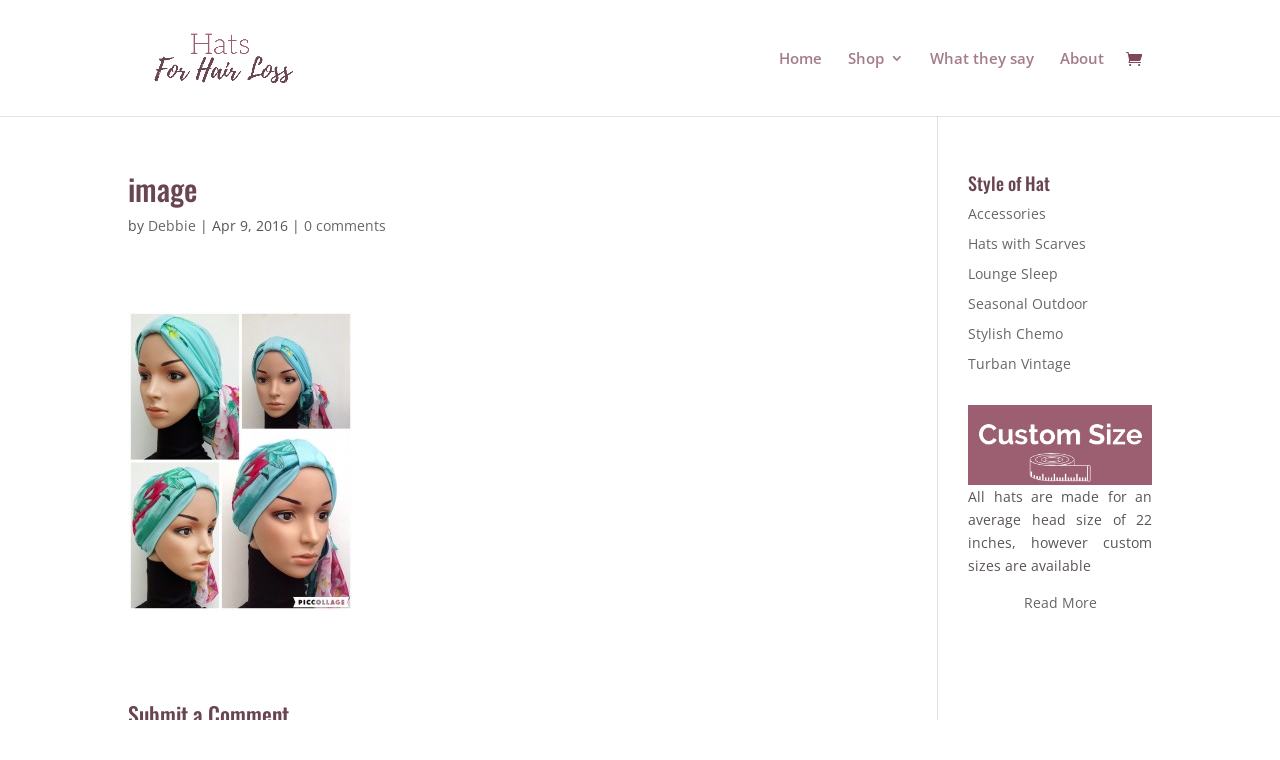

--- FILE ---
content_type: text/css
request_url: https://www.hatsforhairloss.co.uk/wp-content/themes/style.css?ver=4.14.2
body_size: 246
content:
/*
 Theme Name:     Hats for HairLoss
 Theme URI:      http://hatsforhairloss.co.uk/
 Description:    Hats for hairless Theme
Template:        Divi
 Author:         Louise Sim Web  
 Author URI:     https://www.louisesims.co.uk
 Template:       Divi
 Version:        1.0.0
Text Domain:     Hats for Hairloss
*/
 
 
/* =Theme customization starts here
------------------------------------------------------- */
